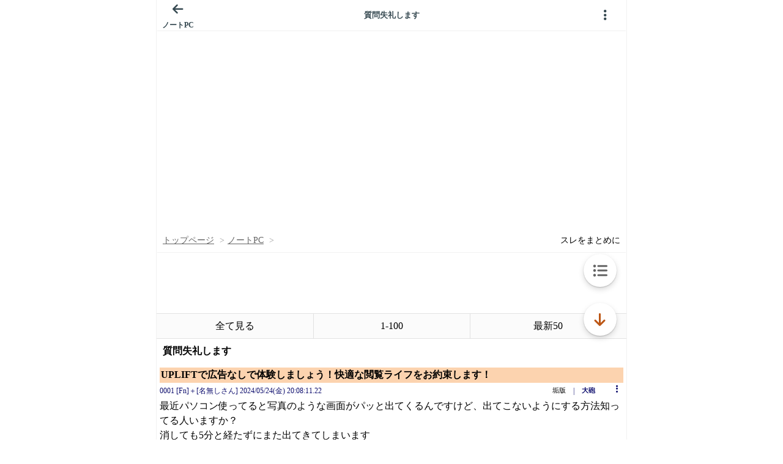

--- FILE ---
content_type: text/javascript;charset=UTF-8
request_url: https://s-rtb.send.microad.jp/ad?spot=9c281645f69ddf3ef5be65bb0c31f59e&cb=microadCompass.AdRequestor.callback&url=https%3A%2F%2Fitest.5ch.net%2Fegg%2Ftest%2Fread.cgi%2Fnotepc%2F1716548891%2Fl50&vo=true&mimes=%5B100%2C300%2C301%2C302%5D&aids=%5B%7B%22type%22%3A6%2C%22id%22%3A%22%22%7D%5D&cbt=bbe5c3d0e0eea8019bd05d0fc4&pa=false&ar=false&ver=%5B%22compass.js.v1.20.1%22%5D
body_size: 159
content:
microadCompass.AdRequestor.callback({"spot":"9c281645f69ddf3ef5be65bb0c31f59e","sequence":"2","impression_id":"623010186377546919"})

--- FILE ---
content_type: text/javascript;charset=UTF-8
request_url: https://s-rtb.send.microad.jp/ad?spot=3539174bda836ce884fe38029ee3c7bb&cb=microadCompass.AdRequestor.callback&url=https%3A%2F%2Fitest.5ch.net%2Fegg%2Ftest%2Fread.cgi%2Fnotepc%2F1716548891%2Fl50&vo=true&mimes=%5B100%2C300%2C301%2C302%5D&cbt=6a632b5024c238019bd05d13a0&pa=false&ar=false&ver=%5B%22compass.js.v1.20.1%22%5D
body_size: 159
content:
microadCompass.AdRequestor.callback({"spot":"3539174bda836ce884fe38029ee3c7bb","sequence":"2","impression_id":"648610186377546919"})

--- FILE ---
content_type: text/javascript;charset=UTF-8
request_url: https://s-rtb.send.microad.jp/ad?spot=3539174bda836ce884fe38029ee3c7bb&cb=microadCompass.AdRequestor.callback&url=https%3A%2F%2Fitest.5ch.net%2Fegg%2Ftest%2Fread.cgi%2Fnotepc%2F1716548891%2Fl50&vo=true&mimes=%5B100%2C300%2C301%2C302%5D&cbt=ad943eca005a38019bd05d12ef&pa=false&ar=false&ver=%5B%22compass.js.v1.20.1%22%5D
body_size: 160
content:
microadCompass.AdRequestor.callback({"spot":"3539174bda836ce884fe38029ee3c7bb","sequence":"2","impression_id":"622910186377546919"})